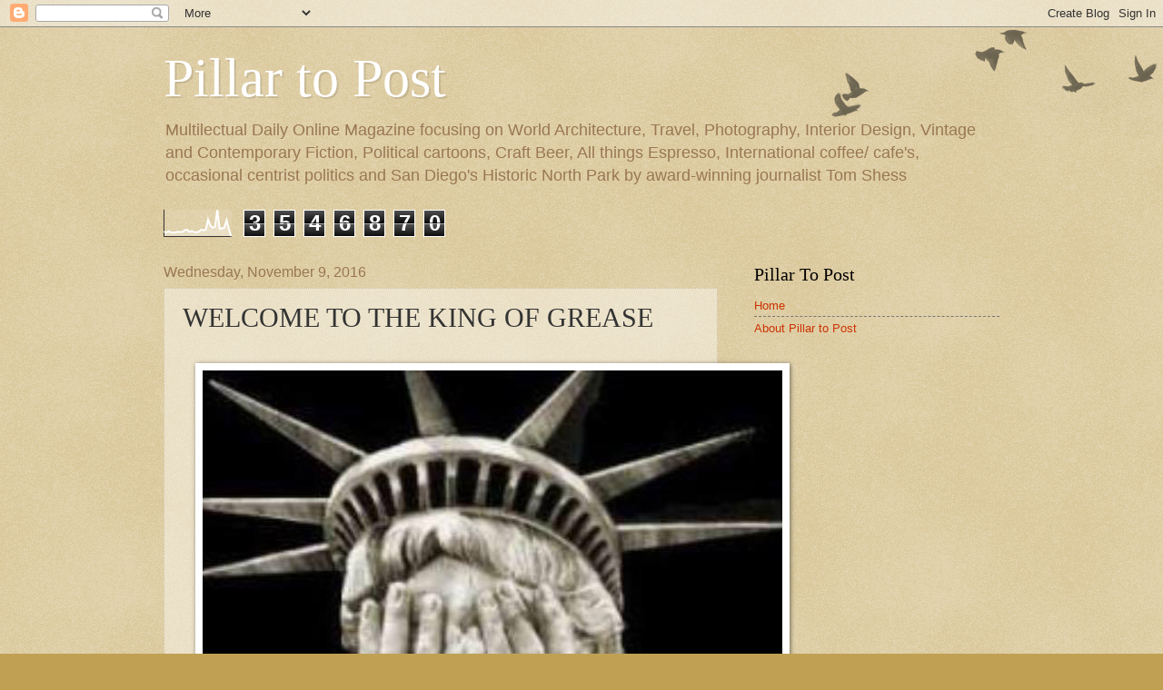

--- FILE ---
content_type: text/html; charset=UTF-8
request_url: https://www.pillartopost.org/b/stats?style=WHITE_TRANSPARENT&timeRange=ALL_TIME&token=APq4FmAmAICElx_0GcS8bGTXFVXxzScapBF6Dq0PDfTRzPu74dWiRq5po36BfCxn8E4XLlMK7MjIFNlrNxidU3nmWrhS5SjrbQ
body_size: 42
content:
{"total":3546870,"sparklineOptions":{"backgroundColor":{"fillOpacity":0.1,"fill":"#ffffff"},"series":[{"areaOpacity":0.3,"color":"#fff"}]},"sparklineData":[[0,19],[1,15],[2,20],[3,16],[4,15],[5,16],[6,18],[7,17],[8,18],[9,24],[10,26],[11,17],[12,21],[13,17],[14,16],[15,18],[16,26],[17,24],[18,25],[19,65],[20,42],[21,33],[22,37],[23,100],[24,29],[25,31],[26,33],[27,62],[28,27],[29,1]],"nextTickMs":65454}